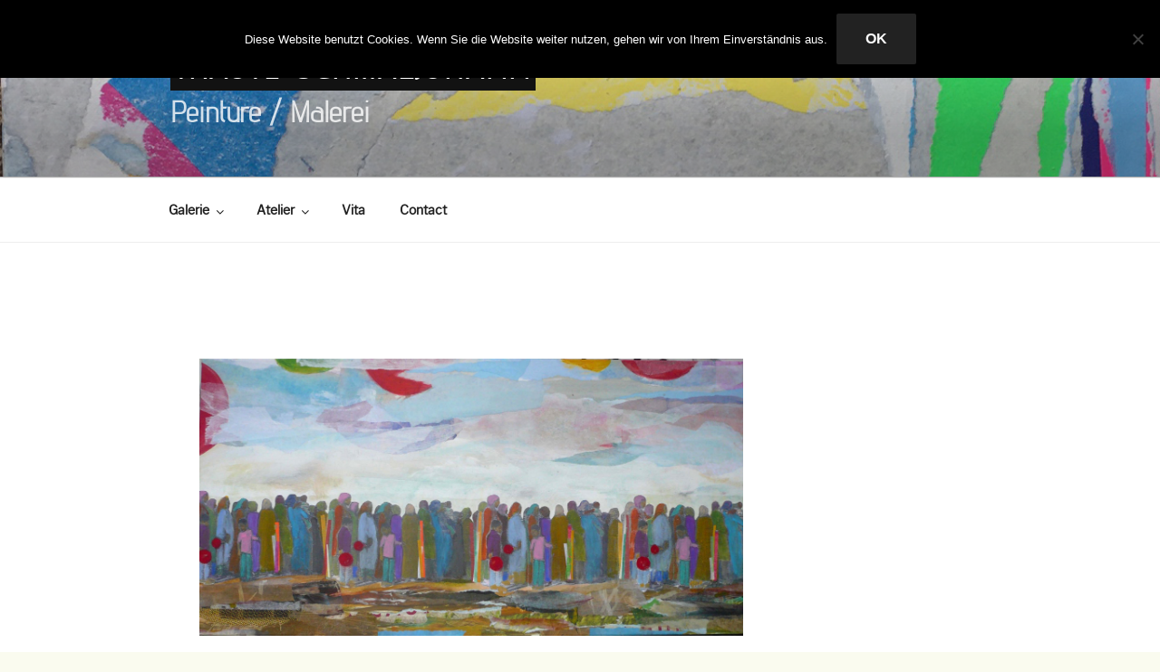

--- FILE ---
content_type: text/css
request_url: https://www.traute-schmaljohann.com/wordpress/wp-content/themes/traute/style.css?ver=20250415
body_size: 1062
content:
/*
 Theme Name:   traute
 Theme URI:    http://rainerlicht.de
 Description:  Theme for Traute Schmaljohann
 Author:       Rainer Licht
 Author URI:   http://rainerlicht.de
 Template:     twentyseventeen
 Version:      0.4
 License:      GNU General Public License v2 or later
 License URI:  http://www.gnu.org/licenses/gpl-2.0.html
 Tags:         one column, responsive-layout, accessibility-ready
 Text Domain:  twentyseventeen-child
 
 
    You will need to replace the example text with the details relevant to your theme.

    The Template line corresponds to the directory name of the parent theme. The parent theme in our example is the Twenty Fifteen theme, so the Template will be twentyfifteen. You may be working with a different theme, so adjust accordingly.

    The only required child theme file is style.css, but functions.php is necessary to enqueue styles correctly 
*/

body {
	background-color: #fafbef;
	font-family: 'libre-franklin', 'Helvetica Neue', helvetica, arial, sans-serif;
}

@font-face {
    font-family: 'advent_prolight';
    src: url('font/adventpro-light-webfont.woff2') format('woff2'),
         url('font/adventpro-light-webfont.woff') format('woff');
    font-weight: normal;
    font-style: normal;

}

@font-face {
    font-family: 'libre-franklin';
    src: url('font/librefranklin-regular-webfont.woff2') format('woff2'),
         url('font/librefranklin-regular-webfont.woff') format('woff');
    font-weight: normal;
    font-style: normal;

}

.site-title {
	font-weight: 900;
	background-color: #121212;
	padding: 0.1em;
}

.site-branding-text {
    display: inline-block;
    vertical-align: middle;
	font-family: 'advent_prolight';
	text-transform: capitalize;
}

p.site-description {
	font-size: 200%;
	font-weight: bold;
}

body:not(.has-sidebar):not(.page-one-column) .page-header, body.has-sidebar.error404 #primary .page-header, body.page-two-column:not(.archive) #primary .entry-header, body.page-two-column.archive:not(.has-sidebar) #primary .page-header {
    float: left;
    width: 50%;
}

.blog:not(.has-sidebar) #primary article, .archive:not(.page-one-column):not(.has-sidebar) #primary article, .search:not(.has-sidebar) #primary article, .error404:not(.has-sidebar) #primary .page-content, .error404.has-sidebar #primary .page-content, body.page-two-column:not(.archive) #primary .entry-content, body.page-two-column #comments {
    float: left;
    width: 73.5%;
}
/*Galerie (Startseite)*/
.post-105 #ngg-image-4 {
	width:17.5% !important;
}
.post-105 #ngg-image-9 {
	width:17.5% !important;
}

.post-105 .ngg-gallery-thumbnail-box.ngg-6-columns {
	width: 19.667%;
}

/*Paysages*/
#post-836 .entry-content {
	width:94.5% !important;
}
/*Horizons*/
#post-529 .entry-content {
	width:94.5% !important;
}
/*Testament*/
#post-694 .entry-content {
	width:93% !important;
}

/*visions Urbaines*/
#post-719 .entry-content {
	width:93.5% !important;
}
#post-8 .entry-content {
	width:79.5% !important;
}

#post-48 .entry-content {
	width:76.5% !important;
}

/*Ville*/
#post-306 .entry-content {
	width:75.5% !important;
}

#ngg-gallery-c482e45d77eaa97ab8b780166e2526b0-2 {
	width:120.0% !important;	
}

/*Galerien*/
.ngg-gallery-thumbnail-box.ngg-6-columns {
	min-height: 150px !important;
}

/*.post-306 {
	
}*/
@media (max-width: 800px) {
/*	#primary .entry-content { 
	width: 100%;
	max-width:100%;
	}*/
	.blog:not(.has-sidebar) #primary article, .archive:not(.page-one-column):not(.has-sidebar) #primary article, .search:not(.has-sidebar) #primary article, .error404:not(.has-sidebar) #primary .page-content, .error404.has-sidebar #primary .page-content, body.page-two-column:not(.archive) #primary .entry-content, body.page-two-column #comments {
    float: left;
    width: 100%;
	max-width:100%;
}
	
	
}
